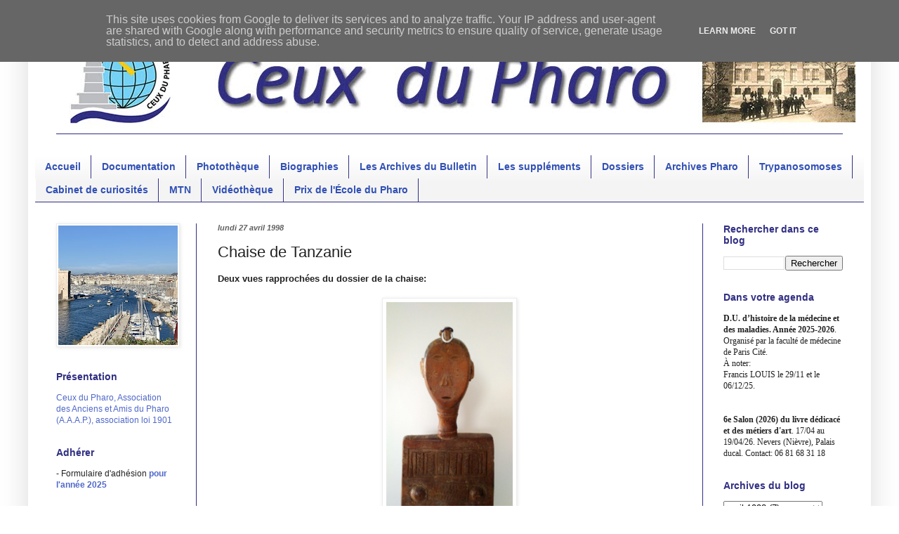

--- FILE ---
content_type: text/html; charset=UTF-8
request_url: http://www.ceuxdupharo.fr/1998/04/chaise-de-tanzanie.html
body_size: 14375
content:
<!DOCTYPE html>
<html class='v2' dir='ltr' lang='fr'>
<head>
<link href='https://www.blogger.com/static/v1/widgets/335934321-css_bundle_v2.css' rel='stylesheet' type='text/css'/>
<meta content='width=1100' name='viewport'/>
<meta content='text/html; charset=UTF-8' http-equiv='Content-Type'/>
<meta content='blogger' name='generator'/>
<link href='http://www.ceuxdupharo.fr/favicon.ico' rel='icon' type='image/x-icon'/>
<link href='http://www.ceuxdupharo.fr/1998/04/chaise-de-tanzanie.html' rel='canonical'/>
<link rel="alternate" type="application/atom+xml" title="Ceux du Pharo - Atom" href="http://www.ceuxdupharo.fr/feeds/posts/default" />
<link rel="alternate" type="application/rss+xml" title="Ceux du Pharo - RSS" href="http://www.ceuxdupharo.fr/feeds/posts/default?alt=rss" />
<link rel="service.post" type="application/atom+xml" title="Ceux du Pharo - Atom" href="https://www.blogger.com/feeds/920924000929815012/posts/default" />

<link rel="alternate" type="application/atom+xml" title="Ceux du Pharo - Atom" href="http://www.ceuxdupharo.fr/feeds/5364625820697878097/comments/default" />
<!--Can't find substitution for tag [blog.ieCssRetrofitLinks]-->
<link href='http://aaap13.fr/asso/cabinet/LUTINIERchaise2r' rel='image_src'/>
<meta content='http://www.ceuxdupharo.fr/1998/04/chaise-de-tanzanie.html' property='og:url'/>
<meta content='Chaise de Tanzanie' property='og:title'/>
<meta content=' Deux vues rapprochées du dossier de la chaise:               ' property='og:description'/>
<meta content='https://lh3.googleusercontent.com/blogger_img_proxy/AEn0k_soe8x-pcU1t34LLiF9m3WJimxocfCsKdg35Vq1VHXMwhX_TP3dBRpSgSnHdKVuzLHjlexlgTRnL2Wx8eWuIQRxFzWurLogSMMhFaEiebxKVdM=w1200-h630-p-k-no-nu' property='og:image'/>
<title>Ceux du Pharo: Chaise de Tanzanie</title>
<style type='text/css'>@font-face{font-family:'Montserrat';font-style:normal;font-weight:400;font-display:swap;src:url(//fonts.gstatic.com/s/montserrat/v31/JTUHjIg1_i6t8kCHKm4532VJOt5-QNFgpCtr6Hw0aXp-p7K4KLjztg.woff2)format('woff2');unicode-range:U+0460-052F,U+1C80-1C8A,U+20B4,U+2DE0-2DFF,U+A640-A69F,U+FE2E-FE2F;}@font-face{font-family:'Montserrat';font-style:normal;font-weight:400;font-display:swap;src:url(//fonts.gstatic.com/s/montserrat/v31/JTUHjIg1_i6t8kCHKm4532VJOt5-QNFgpCtr6Hw9aXp-p7K4KLjztg.woff2)format('woff2');unicode-range:U+0301,U+0400-045F,U+0490-0491,U+04B0-04B1,U+2116;}@font-face{font-family:'Montserrat';font-style:normal;font-weight:400;font-display:swap;src:url(//fonts.gstatic.com/s/montserrat/v31/JTUHjIg1_i6t8kCHKm4532VJOt5-QNFgpCtr6Hw2aXp-p7K4KLjztg.woff2)format('woff2');unicode-range:U+0102-0103,U+0110-0111,U+0128-0129,U+0168-0169,U+01A0-01A1,U+01AF-01B0,U+0300-0301,U+0303-0304,U+0308-0309,U+0323,U+0329,U+1EA0-1EF9,U+20AB;}@font-face{font-family:'Montserrat';font-style:normal;font-weight:400;font-display:swap;src:url(//fonts.gstatic.com/s/montserrat/v31/JTUHjIg1_i6t8kCHKm4532VJOt5-QNFgpCtr6Hw3aXp-p7K4KLjztg.woff2)format('woff2');unicode-range:U+0100-02BA,U+02BD-02C5,U+02C7-02CC,U+02CE-02D7,U+02DD-02FF,U+0304,U+0308,U+0329,U+1D00-1DBF,U+1E00-1E9F,U+1EF2-1EFF,U+2020,U+20A0-20AB,U+20AD-20C0,U+2113,U+2C60-2C7F,U+A720-A7FF;}@font-face{font-family:'Montserrat';font-style:normal;font-weight:400;font-display:swap;src:url(//fonts.gstatic.com/s/montserrat/v31/JTUHjIg1_i6t8kCHKm4532VJOt5-QNFgpCtr6Hw5aXp-p7K4KLg.woff2)format('woff2');unicode-range:U+0000-00FF,U+0131,U+0152-0153,U+02BB-02BC,U+02C6,U+02DA,U+02DC,U+0304,U+0308,U+0329,U+2000-206F,U+20AC,U+2122,U+2191,U+2193,U+2212,U+2215,U+FEFF,U+FFFD;}</style>
<style id='page-skin-1' type='text/css'><!--
/*
-----------------------------------------------
Blogger Template Style
Name:     Simple
Designer: Blogger
URL:      www.blogger.com
----------------------------------------------- */
/* Content
----------------------------------------------- */
body {
font: normal normal 12px Verdana, Geneva, sans-serif;
color: #222222;
background: #ffffff none repeat scroll top left;
padding: 0 40px 40px 40px;
}
html body .region-inner {
min-width: 0;
max-width: 100%;
width: auto;
}
h2 {
font-size: 22px;
}
a:link {
text-decoration:none;
color: #5069c9;
}
a:visited {
text-decoration:none;
color: #b49431;
}
a:hover {
text-decoration:underline;
color: #31b495;
}
.body-fauxcolumn-outer .fauxcolumn-inner {
background: transparent none repeat scroll top left;
_background-image: none;
}
.body-fauxcolumn-outer .cap-top {
position: absolute;
z-index: 1;
height: 400px;
width: 100%;
}
.body-fauxcolumn-outer .cap-top .cap-left {
width: 100%;
background: transparent none repeat-x scroll top left;
_background-image: none;
}
.content-outer {
-moz-box-shadow: 0 0 40px rgba(0, 0, 0, .15);
-webkit-box-shadow: 0 0 5px rgba(0, 0, 0, .15);
-goog-ms-box-shadow: 0 0 10px #333333;
box-shadow: 0 0 40px rgba(0, 0, 0, .15);
margin-bottom: 1px;
}
.content-inner {
padding: 10px 10px;
}
.content-inner {
background-color: #ffffff;
}
/* Header
----------------------------------------------- */
.header-outer {
background: rgba(0, 0, 0, 0) none repeat-x scroll 0 -400px;
_background-image: none;
}
.Header h1 {
font: normal normal 70px Montserrat;
color: #3150b4;
text-shadow: -1px -1px 1px rgba(0, 0, 0, .2);
}
.Header h1 a {
color: #3150b4;
}
.Header .description {
font-size: 140%;
color: #727272;
}
.header-inner .Header .titlewrapper {
padding: 22px 30px;
}
.header-inner .Header .descriptionwrapper {
padding: 0 30px;
}
/* Tabs
----------------------------------------------- */
.tabs-inner .section:first-child {
border-top: 1px solid #312f83;
}
.tabs-inner .section:first-child ul {
margin-top: -1px;
border-top: 1px solid #312f83;
border-left: 0 solid #312f83;
border-right: 0 solid #312f83;
}
.tabs-inner .widget ul {
background: #f4f4f4 url(https://resources.blogblog.com/blogblog/data/1kt/simple/gradients_light.png) repeat-x scroll 0 -800px;
_background-image: none;
border-bottom: 1px solid #312f83;
margin-top: 0;
margin-left: -30px;
margin-right: -30px;
}
.tabs-inner .widget li a {
display: inline-block;
padding: .6em 1em;
font: normal bold 14px Arial, Tahoma, Helvetica, FreeSans, sans-serif;
color: #3150b4;
border-left: 1px solid #ffffff;
border-right: 1px solid #312f83;
}
.tabs-inner .widget li:first-child a {
border-left: none;
}
.tabs-inner .widget li.selected a, .tabs-inner .widget li a:hover {
color: #b49431;
background-color: #ededed;
text-decoration: none;
}
/* Columns
----------------------------------------------- */
.main-outer {
border-top: 0 solid #312f83;
}
.fauxcolumn-left-outer .fauxcolumn-inner {
border-right: 1px solid #312f83;
}
.fauxcolumn-right-outer .fauxcolumn-inner {
border-left: 1px solid #312f83;
}
/* Headings
----------------------------------------------- */
div.widget > h2,
div.widget h2.title {
margin: 0 0 1em 0;
font: normal bold 14px Arial, Tahoma, Helvetica, FreeSans, sans-serif;
color: #312f83;
}
/* Widgets
----------------------------------------------- */
.widget .zippy {
color: #969696;
text-shadow: 2px 2px 1px rgba(0, 0, 0, .1);
}
.widget .popular-posts ul {
list-style: none;
}
/* Posts
----------------------------------------------- */
h2.date-header {
font: italic bold 11px Arial, Tahoma, Helvetica, FreeSans, sans-serif;
}
.date-header span {
background-color: rgba(0, 0, 0, 0);
color: #606060;
padding: inherit;
letter-spacing: inherit;
margin: inherit;
}
.main-inner {
padding-top: 30px;
padding-bottom: 30px;
}
.main-inner .column-center-inner {
padding: 0 15px;
}
.main-inner .column-center-inner .section {
margin: 0 15px;
}
.post {
margin: 0 0 25px 0;
}
h3.post-title, .comments h4 {
font: normal normal 22px Arial, Tahoma, Helvetica, FreeSans, sans-serif;
margin: .75em 0 0;
}
.post-body {
font-size: 110%;
line-height: 1.4;
position: relative;
}
.post-body img, .post-body .tr-caption-container, .Profile img, .Image img,
.BlogList .item-thumbnail img {
padding: 2px;
background: #ffffff;
border: 1px solid #ededed;
-moz-box-shadow: 1px 1px 5px rgba(0, 0, 0, .1);
-webkit-box-shadow: 1px 1px 5px rgba(0, 0, 0, .1);
box-shadow: 1px 1px 5px rgba(0, 0, 0, .1);
}
.post-body img, .post-body .tr-caption-container {
padding: 5px;
}
.post-body .tr-caption-container {
color: #000000;
}
.post-body .tr-caption-container img {
padding: 0;
background: transparent;
border: none;
-moz-box-shadow: 0 0 0 rgba(0, 0, 0, .1);
-webkit-box-shadow: 0 0 0 rgba(0, 0, 0, .1);
box-shadow: 0 0 0 rgba(0, 0, 0, .1);
}
.post-header {
margin: 0 0 1.5em;
line-height: 1.6;
font-size: 90%;
}
.post-footer {
margin: 20px -2px 0;
padding: 5px 10px;
color: #606060;
background-color: #f8f8f8;
border-bottom: 1px solid #ededed;
line-height: 1.6;
font-size: 90%;
}
#comments .comment-author {
padding-top: 1.5em;
border-top: 1px solid #312f83;
background-position: 0 1.5em;
}
#comments .comment-author:first-child {
padding-top: 0;
border-top: none;
}
.avatar-image-container {
margin: .2em 0 0;
}
#comments .avatar-image-container img {
border: 1px solid #ededed;
}
/* Comments
----------------------------------------------- */
.comments .comments-content .icon.blog-author {
background-repeat: no-repeat;
background-image: url([data-uri]);
}
.comments .comments-content .loadmore a {
border-top: 1px solid #969696;
border-bottom: 1px solid #969696;
}
.comments .comment-thread.inline-thread {
background-color: #f8f8f8;
}
.comments .continue {
border-top: 2px solid #969696;
}
/* Accents
---------------------------------------------- */
.section-columns td.columns-cell {
border-left: 1px solid #312f83;
}
.blog-pager {
background: transparent none no-repeat scroll top center;
}
.blog-pager-older-link, .home-link,
.blog-pager-newer-link {
background-color: #ffffff;
padding: 5px;
}
.footer-outer {
border-top: 0 dashed #bbbbbb;
}
/* Mobile
----------------------------------------------- */
body.mobile  {
background-size: auto;
}
.mobile .body-fauxcolumn-outer {
background: transparent none repeat scroll top left;
}
.mobile .body-fauxcolumn-outer .cap-top {
background-size: 100% auto;
}
.mobile .content-outer {
-webkit-box-shadow: 0 0 3px rgba(0, 0, 0, .15);
box-shadow: 0 0 3px rgba(0, 0, 0, .15);
}
.mobile .tabs-inner .widget ul {
margin-left: 0;
margin-right: 0;
}
.mobile .post {
margin: 0;
}
.mobile .main-inner .column-center-inner .section {
margin: 0;
}
.mobile .date-header span {
padding: 0.1em 10px;
margin: 0 -10px;
}
.mobile h3.post-title {
margin: 0;
}
.mobile .blog-pager {
background: transparent none no-repeat scroll top center;
}
.mobile .footer-outer {
border-top: none;
}
.mobile .main-inner, .mobile .footer-inner {
background-color: #ffffff;
}
.mobile-index-contents {
color: #222222;
}
.mobile-link-button {
background-color: #5069c9;
}
.mobile-link-button a:link, .mobile-link-button a:visited {
color: #ffffff;
}
.mobile .tabs-inner .section:first-child {
border-top: none;
}
.mobile .tabs-inner .PageList .widget-content {
background-color: #ededed;
color: #b49431;
border-top: 1px solid #312f83;
border-bottom: 1px solid #312f83;
}
.mobile .tabs-inner .PageList .widget-content .pagelist-arrow {
border-left: 1px solid #312f83;
}

--></style>
<style id='template-skin-1' type='text/css'><!--
body {
min-width: 1200px;
}
.content-outer, .content-fauxcolumn-outer, .region-inner {
min-width: 1200px;
max-width: 1200px;
_width: 1200px;
}
.main-inner .columns {
padding-left: 230px;
padding-right: 230px;
}
.main-inner .fauxcolumn-center-outer {
left: 230px;
right: 230px;
/* IE6 does not respect left and right together */
_width: expression(this.parentNode.offsetWidth -
parseInt("230px") -
parseInt("230px") + 'px');
}
.main-inner .fauxcolumn-left-outer {
width: 230px;
}
.main-inner .fauxcolumn-right-outer {
width: 230px;
}
.main-inner .column-left-outer {
width: 230px;
right: 100%;
margin-left: -230px;
}
.main-inner .column-right-outer {
width: 230px;
margin-right: -230px;
}
#layout {
min-width: 0;
}
#layout .content-outer {
min-width: 0;
width: 800px;
}
#layout .region-inner {
min-width: 0;
width: auto;
}
body#layout div.add_widget {
padding: 8px;
}
body#layout div.add_widget a {
margin-left: 32px;
}
--></style>
<link href='https://www.blogger.com/dyn-css/authorization.css?targetBlogID=920924000929815012&amp;zx=f3e55b13-9b5e-4aa1-8661-c9cb3f0ec3f8' media='none' onload='if(media!=&#39;all&#39;)media=&#39;all&#39;' rel='stylesheet'/><noscript><link href='https://www.blogger.com/dyn-css/authorization.css?targetBlogID=920924000929815012&amp;zx=f3e55b13-9b5e-4aa1-8661-c9cb3f0ec3f8' rel='stylesheet'/></noscript>
<meta name='google-adsense-platform-account' content='ca-host-pub-1556223355139109'/>
<meta name='google-adsense-platform-domain' content='blogspot.com'/>

<script type="text/javascript" language="javascript">
  // Supply ads personalization default for EEA readers
  // See https://www.blogger.com/go/adspersonalization
  adsbygoogle = window.adsbygoogle || [];
  if (typeof adsbygoogle.requestNonPersonalizedAds === 'undefined') {
    adsbygoogle.requestNonPersonalizedAds = 1;
  }
</script>


<link rel="stylesheet" href="https://fonts.googleapis.com/css2?display=swap&family=Calibri"></head>
<body class='loading variant-pale'>
<div class='navbar section' id='navbar' name='Navbar'><div class='widget Navbar' data-version='1' id='Navbar1'><script type="text/javascript">
    function setAttributeOnload(object, attribute, val) {
      if(window.addEventListener) {
        window.addEventListener('load',
          function(){ object[attribute] = val; }, false);
      } else {
        window.attachEvent('onload', function(){ object[attribute] = val; });
      }
    }
  </script>
<div id="navbar-iframe-container"></div>
<script type="text/javascript" src="https://apis.google.com/js/platform.js"></script>
<script type="text/javascript">
      gapi.load("gapi.iframes:gapi.iframes.style.bubble", function() {
        if (gapi.iframes && gapi.iframes.getContext) {
          gapi.iframes.getContext().openChild({
              url: 'https://www.blogger.com/navbar/920924000929815012?po\x3d5364625820697878097\x26origin\x3dhttp://www.ceuxdupharo.fr',
              where: document.getElementById("navbar-iframe-container"),
              id: "navbar-iframe"
          });
        }
      });
    </script><script type="text/javascript">
(function() {
var script = document.createElement('script');
script.type = 'text/javascript';
script.src = '//pagead2.googlesyndication.com/pagead/js/google_top_exp.js';
var head = document.getElementsByTagName('head')[0];
if (head) {
head.appendChild(script);
}})();
</script>
</div></div>
<div class='body-fauxcolumns'>
<div class='fauxcolumn-outer body-fauxcolumn-outer'>
<div class='cap-top'>
<div class='cap-left'></div>
<div class='cap-right'></div>
</div>
<div class='fauxborder-left'>
<div class='fauxborder-right'></div>
<div class='fauxcolumn-inner'>
</div>
</div>
<div class='cap-bottom'>
<div class='cap-left'></div>
<div class='cap-right'></div>
</div>
</div>
</div>
<div class='content'>
<div class='content-fauxcolumns'>
<div class='fauxcolumn-outer content-fauxcolumn-outer'>
<div class='cap-top'>
<div class='cap-left'></div>
<div class='cap-right'></div>
</div>
<div class='fauxborder-left'>
<div class='fauxborder-right'></div>
<div class='fauxcolumn-inner'>
</div>
</div>
<div class='cap-bottom'>
<div class='cap-left'></div>
<div class='cap-right'></div>
</div>
</div>
</div>
<div class='content-outer'>
<div class='content-cap-top cap-top'>
<div class='cap-left'></div>
<div class='cap-right'></div>
</div>
<div class='fauxborder-left content-fauxborder-left'>
<div class='fauxborder-right content-fauxborder-right'></div>
<div class='content-inner'>
<header>
<div class='header-outer'>
<div class='header-cap-top cap-top'>
<div class='cap-left'></div>
<div class='cap-right'></div>
</div>
<div class='fauxborder-left header-fauxborder-left'>
<div class='fauxborder-right header-fauxborder-right'></div>
<div class='region-inner header-inner'>
<div class='header section' id='header' name='En-tête'><div class='widget Header' data-version='1' id='Header1'>
<div id='header-inner'>
<a href='http://www.ceuxdupharo.fr/' style='display: block'>
<img alt='Ceux du Pharo' height='150px; ' id='Header1_headerimg' src='https://blogger.googleusercontent.com/img/b/R29vZ2xl/AVvXsEjZIh4tFXSBAVGNj73fAZME0SDjDP0J8r1sQldOXu6jw-7A5Mj-UrlUzv7d5t6CNGpBPnyLwVF-wSUZv_NKuDEMxRsUrXEnm5ssvNBsg6SXzlEe0VOUn-Qb1dgYLhe0-jpSZIL9Sp97HPU/s1600/barre4.jpg' style='display: block' width='1200px; '/>
</a>
</div>
</div></div>
</div>
</div>
<div class='header-cap-bottom cap-bottom'>
<div class='cap-left'></div>
<div class='cap-right'></div>
</div>
</div>
</header>
<div class='tabs-outer'>
<div class='tabs-cap-top cap-top'>
<div class='cap-left'></div>
<div class='cap-right'></div>
</div>
<div class='fauxborder-left tabs-fauxborder-left'>
<div class='fauxborder-right tabs-fauxborder-right'></div>
<div class='region-inner tabs-inner'>
<div class='tabs no-items section' id='crosscol' name='Toutes les colonnes'></div>
<div class='tabs section' id='crosscol-overflow' name='Cross-Column 2'><div class='widget PageList' data-version='1' id='PageList1'>
<h2>Pages</h2>
<div class='widget-content'>
<ul>
<li>
<a href='http://www.ceuxdupharo.fr/'>Accueil</a>
</li>
<li>
<a href='http://www.ceuxdupharo.fr/2000/10/fonds-documentaire.html'>Documentation</a>
</li>
<li>
<a href='http://www.ceuxdupharo.fr/1999/03/la-banque-de-photos-de-cdp.html'>Photothèque</a>
</li>
<li>
<a href='http://www.ceuxdupharo.fr/2000/05/devoirs-de-memoire-quatre-siecles.html'>Biographies</a>
</li>
<li>
<a href='http://www.ceuxdupharo.fr/p/les-archives-du-bulletin.html'>Les Archives du Bulletin</a>
</li>
<li>
<a href='http://aaap13.fr/asso/documentation/sup/SupVertical.pdf'>Les suppléments</a>
</li>
<li>
<a href='http://www.ceuxdupharo.fr/2000/06/les-dossiers.html'>Dossiers</a>
</li>
<li>
<a href='http://www.ceuxdupharo.fr/1980/10/archives-du-service-de-documentation-du.html'>Archives Pharo</a>
</li>
<li>
<a href='http://aaap13.fr/asso/trypano/trypanoP1.pdf'>Trypanosomoses</a>
</li>
<li>
<a href='http://www.ceuxdupharo.fr/2000/11/le-cabinet-de-curiosites-de-ceux-du.html'>Cabinet de curiosités</a>
</li>
<li>
<a href='http://www.ceuxdupharo.fr/2000/03/site-du-reseau-francophone-sur-les.html'>MTN</a>
</li>
<li>
<a href='http://www.ceuxdupharo.fr/2000/05/videos-ecole-du-pharo-institut-de.html'>Vidéothèque</a>
</li>
<li>
<a href='http://www.ceuxdupharo.fr/2000/03/le-prix-de-lecole-du-pharo.html'>Prix de l'École du Pharo</a>
</li>
</ul>
<div class='clear'></div>
</div>
</div></div>
</div>
</div>
<div class='tabs-cap-bottom cap-bottom'>
<div class='cap-left'></div>
<div class='cap-right'></div>
</div>
</div>
<div class='main-outer'>
<div class='main-cap-top cap-top'>
<div class='cap-left'></div>
<div class='cap-right'></div>
</div>
<div class='fauxborder-left main-fauxborder-left'>
<div class='fauxborder-right main-fauxborder-right'></div>
<div class='region-inner main-inner'>
<div class='columns fauxcolumns'>
<div class='fauxcolumn-outer fauxcolumn-center-outer'>
<div class='cap-top'>
<div class='cap-left'></div>
<div class='cap-right'></div>
</div>
<div class='fauxborder-left'>
<div class='fauxborder-right'></div>
<div class='fauxcolumn-inner'>
</div>
</div>
<div class='cap-bottom'>
<div class='cap-left'></div>
<div class='cap-right'></div>
</div>
</div>
<div class='fauxcolumn-outer fauxcolumn-left-outer'>
<div class='cap-top'>
<div class='cap-left'></div>
<div class='cap-right'></div>
</div>
<div class='fauxborder-left'>
<div class='fauxborder-right'></div>
<div class='fauxcolumn-inner'>
</div>
</div>
<div class='cap-bottom'>
<div class='cap-left'></div>
<div class='cap-right'></div>
</div>
</div>
<div class='fauxcolumn-outer fauxcolumn-right-outer'>
<div class='cap-top'>
<div class='cap-left'></div>
<div class='cap-right'></div>
</div>
<div class='fauxborder-left'>
<div class='fauxborder-right'></div>
<div class='fauxcolumn-inner'>
</div>
</div>
<div class='cap-bottom'>
<div class='cap-left'></div>
<div class='cap-right'></div>
</div>
</div>
<!-- corrects IE6 width calculation -->
<div class='columns-inner'>
<div class='column-center-outer'>
<div class='column-center-inner'>
<div class='main section' id='main' name='Principal'><div class='widget Blog' data-version='1' id='Blog1'>
<div class='blog-posts hfeed'>

          <div class="date-outer">
        
<h2 class='date-header'><span>lundi 27 avril 1998</span></h2>

          <div class="date-posts">
        
<div class='post-outer'>
<div class='post hentry uncustomized-post-template' itemprop='blogPost' itemscope='itemscope' itemtype='http://schema.org/BlogPosting'>
<meta content='http://aaap13.fr/asso/cabinet/LUTINIERchaise2r' itemprop='image_url'/>
<meta content='920924000929815012' itemprop='blogId'/>
<meta content='5364625820697878097' itemprop='postId'/>
<a name='5364625820697878097'></a>
<h3 class='post-title entry-title' itemprop='name'>
Chaise de Tanzanie
</h3>
<div class='post-header'>
<div class='post-header-line-1'></div>
</div>
<div class='post-body entry-content' id='post-body-5364625820697878097' itemprop='description articleBody'>
<h4>
Deux vues rapprochées du dossier de la chaise:</h4>
<div>
<br /></div>
<div class="separator" style="clear: both; text-align: center;">
<a href="http://aaap13.fr/asso/cabinet/LUTINIERchaise2r" imageanchor="1" style="margin-left: 1em; margin-right: 1em;"><img border="0" data-original-height="800" data-original-width="450" height="320" src="http://aaap13.fr/asso/cabinet/LUTINIERchaise2r" width="180" /></a></div>
<div class="separator" style="clear: both; text-align: center;">
</div>
<div class="separator" style="clear: both; text-align: center;">
<br /></div>
<div class="separator" style="clear: both; text-align: center;">
<a href="http://aaap13.fr/asso/cabinet/LUTINIERchaise3r" imageanchor="1" style="margin-left: 1em; margin-right: 1em;"><img border="0" data-original-height="800" data-original-width="450" height="320" src="http://aaap13.fr/asso/cabinet/LUTINIERchaise3r" width="180" /></a></div>
<div class="separator" style="clear: both; text-align: center;">
</div>
<br />
<br />
<div style='clear: both;'></div>
</div>
<div class='post-footer'>
<div class='post-footer-line post-footer-line-1'>
<span class='post-author vcard'>
Publié par
<span class='fn' itemprop='author' itemscope='itemscope' itemtype='http://schema.org/Person'>
<meta content='https://www.blogger.com/profile/02952032143268633879' itemprop='url'/>
<a class='g-profile' href='https://www.blogger.com/profile/02952032143268633879' rel='author' title='author profile'>
<span itemprop='name'>CdP13</span>
</a>
</span>
</span>
<span class='post-timestamp'>
à
<meta content='http://www.ceuxdupharo.fr/1998/04/chaise-de-tanzanie.html' itemprop='url'/>
<a class='timestamp-link' href='http://www.ceuxdupharo.fr/1998/04/chaise-de-tanzanie.html' rel='bookmark' title='permanent link'><abbr class='published' itemprop='datePublished' title='1998-04-27T21:49:00+02:00'>27 avril</abbr></a>
</span>
<span class='post-comment-link'>
</span>
<span class='post-icons'>
<span class='item-action'>
<a href='https://www.blogger.com/email-post/920924000929815012/5364625820697878097' title='Envoyer l&#39;article par e-mail'>
<img alt='' class='icon-action' height='13' src='https://resources.blogblog.com/img/icon18_email.gif' width='18'/>
</a>
</span>
<span class='item-control blog-admin pid-179174981'>
<a href='https://www.blogger.com/post-edit.g?blogID=920924000929815012&postID=5364625820697878097&from=pencil' title='Modifier l&#39;article'>
<img alt='' class='icon-action' height='18' src='https://resources.blogblog.com/img/icon18_edit_allbkg.gif' width='18'/>
</a>
</span>
</span>
<div class='post-share-buttons goog-inline-block'>
<a class='goog-inline-block share-button sb-email' href='https://www.blogger.com/share-post.g?blogID=920924000929815012&postID=5364625820697878097&target=email' target='_blank' title='Envoyer par e-mail'><span class='share-button-link-text'>Envoyer par e-mail</span></a><a class='goog-inline-block share-button sb-blog' href='https://www.blogger.com/share-post.g?blogID=920924000929815012&postID=5364625820697878097&target=blog' onclick='window.open(this.href, "_blank", "height=270,width=475"); return false;' target='_blank' title='BlogThis!'><span class='share-button-link-text'>BlogThis!</span></a><a class='goog-inline-block share-button sb-twitter' href='https://www.blogger.com/share-post.g?blogID=920924000929815012&postID=5364625820697878097&target=twitter' target='_blank' title='Partager sur X'><span class='share-button-link-text'>Partager sur X</span></a><a class='goog-inline-block share-button sb-facebook' href='https://www.blogger.com/share-post.g?blogID=920924000929815012&postID=5364625820697878097&target=facebook' onclick='window.open(this.href, "_blank", "height=430,width=640"); return false;' target='_blank' title='Partager sur Facebook'><span class='share-button-link-text'>Partager sur Facebook</span></a><a class='goog-inline-block share-button sb-pinterest' href='https://www.blogger.com/share-post.g?blogID=920924000929815012&postID=5364625820697878097&target=pinterest' target='_blank' title='Partager sur Pinterest'><span class='share-button-link-text'>Partager sur Pinterest</span></a>
</div>
</div>
<div class='post-footer-line post-footer-line-2'>
<span class='post-labels'>
</span>
</div>
<div class='post-footer-line post-footer-line-3'>
<span class='post-location'>
</span>
</div>
</div>
</div>
<div class='comments' id='comments'>
<a name='comments'></a>
<h4>Aucun commentaire:</h4>
<div id='Blog1_comments-block-wrapper'>
<dl class='avatar-comment-indent' id='comments-block'>
</dl>
</div>
<p class='comment-footer'>
<div class='comment-form'>
<a name='comment-form'></a>
<h4 id='comment-post-message'>Enregistrer un commentaire</h4>
<p>
</p>
<a href='https://www.blogger.com/comment/frame/920924000929815012?po=5364625820697878097&hl=fr&saa=85391&origin=http://www.ceuxdupharo.fr' id='comment-editor-src'></a>
<iframe allowtransparency='true' class='blogger-iframe-colorize blogger-comment-from-post' frameborder='0' height='410px' id='comment-editor' name='comment-editor' src='' width='100%'></iframe>
<script src='https://www.blogger.com/static/v1/jsbin/2830521187-comment_from_post_iframe.js' type='text/javascript'></script>
<script type='text/javascript'>
      BLOG_CMT_createIframe('https://www.blogger.com/rpc_relay.html');
    </script>
</div>
</p>
</div>
</div>

        </div></div>
      
</div>
<div class='blog-pager' id='blog-pager'>
<span id='blog-pager-newer-link'>
<a class='blog-pager-newer-link' href='http://www.ceuxdupharo.fr/1998/04/epee-de-parade-kapsiki.html' id='Blog1_blog-pager-newer-link' title='Article plus récent'>Article plus récent</a>
</span>
<span id='blog-pager-older-link'>
<a class='blog-pager-older-link' href='http://www.ceuxdupharo.fr/1998/04/la-divinite-pui-pui.html' id='Blog1_blog-pager-older-link' title='Article plus ancien'>Article plus ancien</a>
</span>
<a class='home-link' href='http://www.ceuxdupharo.fr/'>Accueil</a>
</div>
<div class='clear'></div>
<div class='post-feeds'>
<div class='feed-links'>
Inscription à :
<a class='feed-link' href='http://www.ceuxdupharo.fr/feeds/5364625820697878097/comments/default' target='_blank' type='application/atom+xml'>Publier les commentaires (Atom)</a>
</div>
</div>
</div></div>
</div>
</div>
<div class='column-left-outer'>
<div class='column-left-inner'>
<aside>
<div class='sidebar section' id='sidebar-left-1'><div class='widget Image' data-version='1' id='Image1'>
<div class='widget-content'>
<img alt='' height='170' id='Image1_img' src='https://blogger.googleusercontent.com/img/a/AVvXsEiXYxJ1gxzCw3s95RxKPeud5WExVcCAY0gJuMuL95s79qCZ_Y_rua5LwYy0u4wRhBzLUYjfJ36bj8ha02aGymbsrJUFV6lWwhrGTafxbyCh1WlcjWszuW9xCx1GtnJk8srvXHFZXC_uVrUIwrRTOJvtl41LmNDtPd-pzPzCt7PQKDIyRB0rlvctWvRy=s170' width='170'/>
<br/>
</div>
<div class='clear'></div>
</div><div class='widget Text' data-version='1' id='Text1'>
<h2 class='title'>Présentation</h2>
<div class='widget-content'>
<div><p class="MsoNormal"><a href="http://cdpharo.blogspot.com/2017/03/president-francis-j_14.html">Ceux du Pharo, Association des Anciens et Amis du Pharo (A.A.A.P.), association loi 1901</a></p></div>
</div>
<div class='clear'></div>
</div><div class='widget Text' data-version='1' id='Text11'>
<h2 class='title'>Adhérer</h2>
<div class='widget-content'>
- Formulaire d'adhésion <a href="http://aaap13.fr/asso/pdf/adherer2025sr.pdf"><b>pour l'année 2025</b></a>
</div>
<div class='clear'></div>
</div><div class='widget Text' data-version='1' id='Text7'>
<h2 class='title'>Renouveler sa cotisation</h2>
<div class='widget-content'>
- Renouvellement de cotisation <a href="http://aaap13.fr/asso/pdf/renouveler2025.pdf"><b>pour l'année 2025</b></a>
</div>
<div class='clear'></div>
</div><div class='widget Text' data-version='1' id='Text2'>
<h2 class='title'>Qui sommes-nous?</h2>
<div class='widget-content'>
<a href="http://cdpharo.blogspot.com/1999/03/le-14-juin-2013-une-ceremonie-scellait.html">Historique</a><div><a href="http://cdpharo.blogspot.com/1999/03/statuts.html">Structure et statuts</a></div><div><a href="http://cdpharo.blogspot.com/1999/03/composition-du-bureau.html">Composition du Bureau</a></div><div><a href="http://cdpharo.blogspot.com/2015/10/comptes-rendus.html">Comptes-rendus des assemblées générales</a></div><div><a href="http://www.ceuxdupharo.fr/2000/10/liste-des-membres-de-ceux-du-pharo.html">Liste des membres</a></div>
</div>
<div class='clear'></div>
</div><div class='widget ContactForm' data-version='1' id='ContactForm1'>
<h2 class='title'>Formulaire de contact</h2>
<div class='contact-form-widget'>
<div class='form'>
<form name='contact-form'>
<p></p>
Nom
<br/>
<input class='contact-form-name' id='ContactForm1_contact-form-name' name='name' size='30' type='text' value=''/>
<p></p>
E-mail
<span style='font-weight: bolder;'>*</span>
<br/>
<input class='contact-form-email' id='ContactForm1_contact-form-email' name='email' size='30' type='text' value=''/>
<p></p>
Message
<span style='font-weight: bolder;'>*</span>
<br/>
<textarea class='contact-form-email-message' cols='25' id='ContactForm1_contact-form-email-message' name='email-message' rows='5'></textarea>
<p></p>
<input class='contact-form-button contact-form-button-submit' id='ContactForm1_contact-form-submit' type='button' value='Envoyer'/>
<p></p>
<div style='text-align: center; max-width: 222px; width: 100%'>
<p class='contact-form-error-message' id='ContactForm1_contact-form-error-message'></p>
<p class='contact-form-success-message' id='ContactForm1_contact-form-success-message'></p>
</div>
</form>
</div>
</div>
<div class='clear'></div>
</div><div class='widget Text' data-version='1' id='Text3'>
<h2 class='title'>Nos réalisations</h2>
<div class='widget-content'>
<a href="http://www.ceuxdupharo.fr/2000/04/plaques-commemoratives-eugene-jamot.html" style="font-weight: normal;">Plaques commémoratives</a><div style="font-weight: normal;"><a href="http://cdpharo.blogspot.com/2017/04/les-congres.html">Congrès</a></div><div style="font-weight: normal;"><a href="http://www.ceuxdupharo.fr/2000/11/nos-membres-sengagent.html">Nos membres s'engagent</a></div><div style="font-weight: normal;"><a href="http://www.ceuxdupharo.fr/2017/11/livres-publies-par-les-membres-de-ceux.html">Nos membres publient</a></div><div><a href="http://www.ceuxdupharo.fr/2000/03/le-prix-de-lecole-du-pharo.html"><span =""  style="color:#cc33cc;"><b>Prix de l'École du Pharo</b></span></a></div>
</div>
<div class='clear'></div>
</div><div class='widget Text' data-version='1' id='Text5'>
<h2 class='title'>Formation et enseignement</h2>
<div class='widget-content'>
<a href="http://cdpharo.blogspot.com/2014/06/blog-post.html">Cours trypanosomiase</a><div><a href="http://www.ceuxdupharo.fr/2000/09/lutte-anti-vectorielle.html">Lutte anti vectorielle</a></div><div><a href="http://www.ceuxdupharo.fr/2000/07/histoire-de-la-medecine.html">Histoire de la médecine</a></div><div><a href="http://www.ceuxdupharo.fr/2000/09/maladies-epidemiques.html">Maladies épidémiques</a></div><div>voir aussi </div><div><a href="http://www.ceuxdupharo.fr/1980/10/archives-du-service-de-documentation-du.html">Archives IMTSSA (Pharo)</a></div>
</div>
<div class='clear'></div>
</div><div class='widget Text' data-version='1' id='Text6'>
<h2 class='title'>Médiathèque</h2>
<div class='widget-content'>
<a href="http://www.ceuxdupharo.fr/2000/11/le-cabinet-de-curiosites-de-ceux-du.html">Cabinet de curiosités</a><br /><a href="http://cdpharo.blogspot.com/1999/03/la-banque-de-photos-de-cdp.html">Photothèque</a><br /><a href="http://www.ceuxdupharo.fr/2000/05/videos-ecole-du-pharo-institut-de.html">Vidéothèque</a><br /><br /><a href="http://www.ceuxdupharo.fr/1980/10/archives-du-service-de-documentation-du.html">Archives IMTSSA (Pharo)</a><br /><a href="http://www.ceuxdupharo.fr/2000/06/bibliotheque.html" style="font-size: 100%;">Bibliothèque</a><br /><a href="http://www.ceuxdupharo.fr/2000/10/fonds-documentaire.html">Documentation</a><br /><a href="http://www.ceuxdupharo.fr/2000/05/devoirs-de-memoire-quatre-siecles.html">Biographies</a> <br /><br /><br /><a href="http://http//www.ceuxdupharo.fr/2000/05/devoirs-de-memoire-quatre-siecles.html"></a><br /><br /><u></u><span =""  style="color:#000120;"></span><br /><br /><br />
</div>
<div class='clear'></div>
</div></div>
</aside>
</div>
</div>
<div class='column-right-outer'>
<div class='column-right-inner'>
<aside>
<div class='sidebar section' id='sidebar-right-1'><div class='widget BlogSearch' data-version='1' id='BlogSearch2'>
<h2 class='title'>Rechercher dans ce blog</h2>
<div class='widget-content'>
<div id='BlogSearch2_form'>
<form action='http://www.ceuxdupharo.fr/search' class='gsc-search-box' target='_top'>
<table cellpadding='0' cellspacing='0' class='gsc-search-box'>
<tbody>
<tr>
<td class='gsc-input'>
<input autocomplete='off' class='gsc-input' name='q' size='10' title='search' type='text' value=''/>
</td>
<td class='gsc-search-button'>
<input class='gsc-search-button' title='search' type='submit' value='Rechercher'/>
</td>
</tr>
</tbody>
</table>
</form>
</div>
</div>
<div class='clear'></div>
</div><div class='widget Text' data-version='1' id='Text4'>
<h2 class='title'>Dans votre agenda</h2>
<div class='widget-content'>
<div style="text-align: left;"><b style="font-family: verdana;">D.U. d&#8217;histoire de la médecine et des maladies. Année 2025-2026</b><span style="font-family: verdana;">. Organisé par la faculté de médecine de Paris Cité.&nbsp;</span></div><div style="text-align: left;"><span style="font-family: verdana;"><span>À noter:&nbsp;</span></span></div><div style="text-align: left;"><span style="font-family: verdana;"><span>Francis LOUIS le 29/11 et le 06/12/25.&nbsp;&nbsp;</span></span></div><div style="text-align: left;"><br /></div><div style="text-align: left;"><span style="font-family: verdana;"><span><br /></span></span></div><div style="text-align: left;"><b><span style="font-family: verdana;"><span>6e Salon (</span></span><span style="font-family: verdana;">2026)&nbsp;</span></b><span style="font-family: verdana;"><b>du livre dédicacé et des métiers d'art</b>. 17/04 au 19/04/26. Nevers (Nièvre), Palais ducal. Contact: 06 81 68 31 18</span></div>
</div>
<div class='clear'></div>
</div><div class='widget BlogArchive' data-version='1' id='BlogArchive1'>
<h2>Archives du blog</h2>
<div class='widget-content'>
<div id='ArchiveList'>
<div id='BlogArchive1_ArchiveList'>
<select id='BlogArchive1_ArchiveMenu'>
<option value=''>Archives du blog</option>
<option value='http://www.ceuxdupharo.fr/2026/01/'>janvier 2026 (1)</option>
<option value='http://www.ceuxdupharo.fr/2025/12/'>décembre 2025 (3)</option>
<option value='http://www.ceuxdupharo.fr/2025/11/'>novembre 2025 (3)</option>
<option value='http://www.ceuxdupharo.fr/2025/09/'>septembre 2025 (3)</option>
<option value='http://www.ceuxdupharo.fr/2025/08/'>août 2025 (1)</option>
<option value='http://www.ceuxdupharo.fr/2025/07/'>juillet 2025 (1)</option>
<option value='http://www.ceuxdupharo.fr/2025/06/'>juin 2025 (3)</option>
<option value='http://www.ceuxdupharo.fr/2025/05/'>mai 2025 (2)</option>
<option value='http://www.ceuxdupharo.fr/2025/04/'>avril 2025 (2)</option>
<option value='http://www.ceuxdupharo.fr/2025/03/'>mars 2025 (3)</option>
<option value='http://www.ceuxdupharo.fr/2025/02/'>février 2025 (2)</option>
<option value='http://www.ceuxdupharo.fr/2025/01/'>janvier 2025 (1)</option>
<option value='http://www.ceuxdupharo.fr/2024/12/'>décembre 2024 (1)</option>
<option value='http://www.ceuxdupharo.fr/2024/11/'>novembre 2024 (1)</option>
<option value='http://www.ceuxdupharo.fr/2024/10/'>octobre 2024 (2)</option>
<option value='http://www.ceuxdupharo.fr/2024/09/'>septembre 2024 (4)</option>
<option value='http://www.ceuxdupharo.fr/2024/08/'>août 2024 (1)</option>
<option value='http://www.ceuxdupharo.fr/2024/06/'>juin 2024 (2)</option>
<option value='http://www.ceuxdupharo.fr/2024/05/'>mai 2024 (5)</option>
<option value='http://www.ceuxdupharo.fr/2024/04/'>avril 2024 (1)</option>
<option value='http://www.ceuxdupharo.fr/2024/03/'>mars 2024 (3)</option>
<option value='http://www.ceuxdupharo.fr/2024/02/'>février 2024 (1)</option>
<option value='http://www.ceuxdupharo.fr/2024/01/'>janvier 2024 (2)</option>
<option value='http://www.ceuxdupharo.fr/2023/12/'>décembre 2023 (4)</option>
<option value='http://www.ceuxdupharo.fr/2023/11/'>novembre 2023 (2)</option>
<option value='http://www.ceuxdupharo.fr/2023/10/'>octobre 2023 (6)</option>
<option value='http://www.ceuxdupharo.fr/2023/09/'>septembre 2023 (4)</option>
<option value='http://www.ceuxdupharo.fr/2023/08/'>août 2023 (5)</option>
<option value='http://www.ceuxdupharo.fr/2023/07/'>juillet 2023 (4)</option>
<option value='http://www.ceuxdupharo.fr/2023/06/'>juin 2023 (12)</option>
<option value='http://www.ceuxdupharo.fr/2023/05/'>mai 2023 (9)</option>
<option value='http://www.ceuxdupharo.fr/2023/04/'>avril 2023 (11)</option>
<option value='http://www.ceuxdupharo.fr/2023/03/'>mars 2023 (9)</option>
<option value='http://www.ceuxdupharo.fr/2023/02/'>février 2023 (11)</option>
<option value='http://www.ceuxdupharo.fr/2023/01/'>janvier 2023 (13)</option>
<option value='http://www.ceuxdupharo.fr/2022/12/'>décembre 2022 (14)</option>
<option value='http://www.ceuxdupharo.fr/2022/11/'>novembre 2022 (9)</option>
<option value='http://www.ceuxdupharo.fr/2022/10/'>octobre 2022 (16)</option>
<option value='http://www.ceuxdupharo.fr/2022/09/'>septembre 2022 (18)</option>
<option value='http://www.ceuxdupharo.fr/2022/08/'>août 2022 (11)</option>
<option value='http://www.ceuxdupharo.fr/2022/07/'>juillet 2022 (10)</option>
<option value='http://www.ceuxdupharo.fr/2022/06/'>juin 2022 (14)</option>
<option value='http://www.ceuxdupharo.fr/2022/05/'>mai 2022 (12)</option>
<option value='http://www.ceuxdupharo.fr/2022/04/'>avril 2022 (15)</option>
<option value='http://www.ceuxdupharo.fr/2022/03/'>mars 2022 (11)</option>
<option value='http://www.ceuxdupharo.fr/2022/02/'>février 2022 (6)</option>
<option value='http://www.ceuxdupharo.fr/2022/01/'>janvier 2022 (8)</option>
<option value='http://www.ceuxdupharo.fr/2021/12/'>décembre 2021 (11)</option>
<option value='http://www.ceuxdupharo.fr/2021/11/'>novembre 2021 (4)</option>
<option value='http://www.ceuxdupharo.fr/2021/10/'>octobre 2021 (8)</option>
<option value='http://www.ceuxdupharo.fr/2021/09/'>septembre 2021 (10)</option>
<option value='http://www.ceuxdupharo.fr/2021/08/'>août 2021 (8)</option>
<option value='http://www.ceuxdupharo.fr/2021/07/'>juillet 2021 (5)</option>
<option value='http://www.ceuxdupharo.fr/2021/06/'>juin 2021 (7)</option>
<option value='http://www.ceuxdupharo.fr/2021/05/'>mai 2021 (11)</option>
<option value='http://www.ceuxdupharo.fr/2021/04/'>avril 2021 (13)</option>
<option value='http://www.ceuxdupharo.fr/2021/03/'>mars 2021 (10)</option>
<option value='http://www.ceuxdupharo.fr/2021/02/'>février 2021 (7)</option>
<option value='http://www.ceuxdupharo.fr/2021/01/'>janvier 2021 (17)</option>
<option value='http://www.ceuxdupharo.fr/2020/12/'>décembre 2020 (18)</option>
<option value='http://www.ceuxdupharo.fr/2020/11/'>novembre 2020 (13)</option>
<option value='http://www.ceuxdupharo.fr/2020/10/'>octobre 2020 (10)</option>
<option value='http://www.ceuxdupharo.fr/2020/09/'>septembre 2020 (13)</option>
<option value='http://www.ceuxdupharo.fr/2020/08/'>août 2020 (8)</option>
<option value='http://www.ceuxdupharo.fr/2020/07/'>juillet 2020 (14)</option>
<option value='http://www.ceuxdupharo.fr/2020/06/'>juin 2020 (18)</option>
<option value='http://www.ceuxdupharo.fr/2020/05/'>mai 2020 (14)</option>
<option value='http://www.ceuxdupharo.fr/2020/04/'>avril 2020 (19)</option>
<option value='http://www.ceuxdupharo.fr/2020/03/'>mars 2020 (9)</option>
<option value='http://www.ceuxdupharo.fr/2020/02/'>février 2020 (9)</option>
<option value='http://www.ceuxdupharo.fr/2020/01/'>janvier 2020 (11)</option>
<option value='http://www.ceuxdupharo.fr/2019/12/'>décembre 2019 (15)</option>
<option value='http://www.ceuxdupharo.fr/2019/11/'>novembre 2019 (15)</option>
<option value='http://www.ceuxdupharo.fr/2019/10/'>octobre 2019 (15)</option>
<option value='http://www.ceuxdupharo.fr/2019/09/'>septembre 2019 (11)</option>
<option value='http://www.ceuxdupharo.fr/2019/08/'>août 2019 (10)</option>
<option value='http://www.ceuxdupharo.fr/2019/07/'>juillet 2019 (12)</option>
<option value='http://www.ceuxdupharo.fr/2019/06/'>juin 2019 (6)</option>
<option value='http://www.ceuxdupharo.fr/2019/05/'>mai 2019 (8)</option>
<option value='http://www.ceuxdupharo.fr/2019/04/'>avril 2019 (4)</option>
<option value='http://www.ceuxdupharo.fr/2019/03/'>mars 2019 (10)</option>
<option value='http://www.ceuxdupharo.fr/2019/02/'>février 2019 (8)</option>
<option value='http://www.ceuxdupharo.fr/2019/01/'>janvier 2019 (9)</option>
<option value='http://www.ceuxdupharo.fr/2018/12/'>décembre 2018 (11)</option>
<option value='http://www.ceuxdupharo.fr/2018/11/'>novembre 2018 (12)</option>
<option value='http://www.ceuxdupharo.fr/2018/10/'>octobre 2018 (14)</option>
<option value='http://www.ceuxdupharo.fr/2018/09/'>septembre 2018 (13)</option>
<option value='http://www.ceuxdupharo.fr/2018/08/'>août 2018 (6)</option>
<option value='http://www.ceuxdupharo.fr/2018/07/'>juillet 2018 (1)</option>
<option value='http://www.ceuxdupharo.fr/2018/06/'>juin 2018 (13)</option>
<option value='http://www.ceuxdupharo.fr/2018/05/'>mai 2018 (9)</option>
<option value='http://www.ceuxdupharo.fr/2018/04/'>avril 2018 (12)</option>
<option value='http://www.ceuxdupharo.fr/2018/03/'>mars 2018 (15)</option>
<option value='http://www.ceuxdupharo.fr/2018/02/'>février 2018 (7)</option>
<option value='http://www.ceuxdupharo.fr/2018/01/'>janvier 2018 (6)</option>
<option value='http://www.ceuxdupharo.fr/2017/12/'>décembre 2017 (4)</option>
<option value='http://www.ceuxdupharo.fr/2017/11/'>novembre 2017 (6)</option>
<option value='http://www.ceuxdupharo.fr/2017/10/'>octobre 2017 (7)</option>
<option value='http://www.ceuxdupharo.fr/2017/09/'>septembre 2017 (11)</option>
<option value='http://www.ceuxdupharo.fr/2017/08/'>août 2017 (1)</option>
<option value='http://www.ceuxdupharo.fr/2017/07/'>juillet 2017 (3)</option>
<option value='http://www.ceuxdupharo.fr/2017/06/'>juin 2017 (2)</option>
<option value='http://www.ceuxdupharo.fr/2017/05/'>mai 2017 (4)</option>
<option value='http://www.ceuxdupharo.fr/2017/04/'>avril 2017 (4)</option>
<option value='http://www.ceuxdupharo.fr/2017/03/'>mars 2017 (2)</option>
<option value='http://www.ceuxdupharo.fr/2016/06/'>juin 2016 (1)</option>
<option value='http://www.ceuxdupharo.fr/2015/10/'>octobre 2015 (1)</option>
<option value='http://www.ceuxdupharo.fr/2002/08/'>août 2002 (1)</option>
<option value='http://www.ceuxdupharo.fr/2002/05/'>mai 2002 (2)</option>
<option value='http://www.ceuxdupharo.fr/2002/03/'>mars 2002 (3)</option>
<option value='http://www.ceuxdupharo.fr/2002/02/'>février 2002 (1)</option>
<option value='http://www.ceuxdupharo.fr/2002/01/'>janvier 2002 (1)</option>
<option value='http://www.ceuxdupharo.fr/2001/12/'>décembre 2001 (2)</option>
<option value='http://www.ceuxdupharo.fr/2001/10/'>octobre 2001 (2)</option>
<option value='http://www.ceuxdupharo.fr/2001/09/'>septembre 2001 (6)</option>
<option value='http://www.ceuxdupharo.fr/2001/08/'>août 2001 (2)</option>
<option value='http://www.ceuxdupharo.fr/2001/07/'>juillet 2001 (2)</option>
<option value='http://www.ceuxdupharo.fr/2001/06/'>juin 2001 (3)</option>
<option value='http://www.ceuxdupharo.fr/2001/05/'>mai 2001 (5)</option>
<option value='http://www.ceuxdupharo.fr/2001/04/'>avril 2001 (2)</option>
<option value='http://www.ceuxdupharo.fr/2001/03/'>mars 2001 (4)</option>
<option value='http://www.ceuxdupharo.fr/2001/02/'>février 2001 (1)</option>
<option value='http://www.ceuxdupharo.fr/2001/01/'>janvier 2001 (2)</option>
<option value='http://www.ceuxdupharo.fr/2000/12/'>décembre 2000 (5)</option>
<option value='http://www.ceuxdupharo.fr/2000/11/'>novembre 2000 (8)</option>
<option value='http://www.ceuxdupharo.fr/2000/10/'>octobre 2000 (33)</option>
<option value='http://www.ceuxdupharo.fr/2000/09/'>septembre 2000 (5)</option>
<option value='http://www.ceuxdupharo.fr/2000/08/'>août 2000 (1)</option>
<option value='http://www.ceuxdupharo.fr/2000/07/'>juillet 2000 (7)</option>
<option value='http://www.ceuxdupharo.fr/2000/06/'>juin 2000 (3)</option>
<option value='http://www.ceuxdupharo.fr/2000/05/'>mai 2000 (3)</option>
<option value='http://www.ceuxdupharo.fr/2000/04/'>avril 2000 (11)</option>
<option value='http://www.ceuxdupharo.fr/2000/03/'>mars 2000 (3)</option>
<option value='http://www.ceuxdupharo.fr/2000/02/'>février 2000 (5)</option>
<option value='http://www.ceuxdupharo.fr/2000/01/'>janvier 2000 (9)</option>
<option value='http://www.ceuxdupharo.fr/1999/12/'>décembre 1999 (3)</option>
<option value='http://www.ceuxdupharo.fr/1999/11/'>novembre 1999 (5)</option>
<option value='http://www.ceuxdupharo.fr/1999/10/'>octobre 1999 (2)</option>
<option value='http://www.ceuxdupharo.fr/1999/09/'>septembre 1999 (2)</option>
<option value='http://www.ceuxdupharo.fr/1999/07/'>juillet 1999 (4)</option>
<option value='http://www.ceuxdupharo.fr/1999/06/'>juin 1999 (1)</option>
<option value='http://www.ceuxdupharo.fr/1999/05/'>mai 1999 (10)</option>
<option value='http://www.ceuxdupharo.fr/1999/04/'>avril 1999 (5)</option>
<option value='http://www.ceuxdupharo.fr/1999/03/'>mars 1999 (13)</option>
<option value='http://www.ceuxdupharo.fr/1999/02/'>février 1999 (5)</option>
<option value='http://www.ceuxdupharo.fr/1999/01/'>janvier 1999 (3)</option>
<option value='http://www.ceuxdupharo.fr/1998/12/'>décembre 1998 (1)</option>
<option value='http://www.ceuxdupharo.fr/1998/10/'>octobre 1998 (8)</option>
<option value='http://www.ceuxdupharo.fr/1998/09/'>septembre 1998 (2)</option>
<option value='http://www.ceuxdupharo.fr/1998/08/'>août 1998 (1)</option>
<option value='http://www.ceuxdupharo.fr/1998/07/'>juillet 1998 (1)</option>
<option value='http://www.ceuxdupharo.fr/1998/06/'>juin 1998 (11)</option>
<option value='http://www.ceuxdupharo.fr/1998/05/'>mai 1998 (15)</option>
<option value='http://www.ceuxdupharo.fr/1998/04/'>avril 1998 (7)</option>
<option value='http://www.ceuxdupharo.fr/1998/03/'>mars 1998 (7)</option>
<option value='http://www.ceuxdupharo.fr/1990/07/'>juillet 1990 (1)</option>
<option value='http://www.ceuxdupharo.fr/1990/05/'>mai 1990 (1)</option>
<option value='http://www.ceuxdupharo.fr/1990/04/'>avril 1990 (3)</option>
<option value='http://www.ceuxdupharo.fr/1990/03/'>mars 1990 (1)</option>
<option value='http://www.ceuxdupharo.fr/1990/01/'>janvier 1990 (3)</option>
<option value='http://www.ceuxdupharo.fr/1980/12/'>décembre 1980 (4)</option>
<option value='http://www.ceuxdupharo.fr/1980/11/'>novembre 1980 (6)</option>
<option value='http://www.ceuxdupharo.fr/1980/10/'>octobre 1980 (6)</option>
<option value='http://www.ceuxdupharo.fr/1980/05/'>mai 1980 (1)</option>
<option value='http://www.ceuxdupharo.fr/1980/03/'>mars 1980 (2)</option>
<option value='http://www.ceuxdupharo.fr/1980/02/'>février 1980 (3)</option>
<option value='http://www.ceuxdupharo.fr/1980/01/'>janvier 1980 (1)</option>
<option value='http://www.ceuxdupharo.fr/1970/09/'>septembre 1970 (2)</option>
<option value='http://www.ceuxdupharo.fr/1970/06/'>juin 1970 (1)</option>
</select>
</div>
</div>
<div class='clear'></div>
</div>
</div><div class='widget LinkList' data-version='1' id='LinkList1'>
<h2>Liens</h2>
<div class='widget-content'>
<ul>
<li><a href='http://www.facebook.com/groups/1521248494799775/'>La page Facebook de Ceux du Pharo</a></li>
<li><a href='https://www.asnom.org/'>ASNOM (Association Amicale Santé Navale et d'Outre-Mer)</a></li>
<li><a href='http://www.pathexo.fr/'>SMTSI (ex-SPE;Société Francophone de Médecine Tropicale et Santé Internationale )</a></li>
<li><a href='http://www.gispe.org/'>GISPE (Groupe d'intervention en santé publique et épidémiologie)</a></li>
<li><a href='https://www.rfmtn.fr/'>RFMTN (Réseau Francophone sur les Maladies Tropicales Négligées)</a></li>
<li><a href='http://www.archivesnationales.culture.gouv.fr/anom/fr/'>ANOM (Archives nationales d'outre-mer)</a></li>
<li><a href='http://patrimoinemedical.univmed.fr/'>AAPMM (Association des Amis du Patrimoine Médical de Marseille)</a></li>
<li><a href='http://www.pierreloti.eu'>AIAPL (Association  Internationale  des Amis de Pierre Loti)</a></li>
<li><a href='http://www.cdha.fr/'>CDHA (Centre de documentation historique sur l'Algérie)</a></li>
</ul>
<div class='clear'></div>
</div>
</div></div>
</aside>
</div>
</div>
</div>
<div style='clear: both'></div>
<!-- columns -->
</div>
<!-- main -->
</div>
</div>
<div class='main-cap-bottom cap-bottom'>
<div class='cap-left'></div>
<div class='cap-right'></div>
</div>
</div>
<footer>
<div class='footer-outer'>
<div class='footer-cap-top cap-top'>
<div class='cap-left'></div>
<div class='cap-right'></div>
</div>
<div class='fauxborder-left footer-fauxborder-left'>
<div class='fauxborder-right footer-fauxborder-right'></div>
<div class='region-inner footer-inner'>
<div class='foot no-items section' id='footer-1'></div>
<table border='0' cellpadding='0' cellspacing='0' class='section-columns columns-2'>
<tbody>
<tr>
<td class='first columns-cell'>
<div class='foot no-items section' id='footer-2-1'></div>
</td>
<td class='columns-cell'>
<div class='foot no-items section' id='footer-2-2'></div>
</td>
</tr>
</tbody>
</table>
<!-- outside of the include in order to lock Attribution widget -->
<div class='foot section' id='footer-3' name='Pied de page'><div class='widget Attribution' data-version='1' id='Attribution1'>
<div class='widget-content' style='text-align: center;'>
Thème Simple. Fourni par <a href='https://www.blogger.com' target='_blank'>Blogger</a>.
</div>
<div class='clear'></div>
</div></div>
</div>
</div>
<div class='footer-cap-bottom cap-bottom'>
<div class='cap-left'></div>
<div class='cap-right'></div>
</div>
</div>
</footer>
<!-- content -->
</div>
</div>
<div class='content-cap-bottom cap-bottom'>
<div class='cap-left'></div>
<div class='cap-right'></div>
</div>
</div>
</div>
<script type='text/javascript'>
    window.setTimeout(function() {
        document.body.className = document.body.className.replace('loading', '');
      }, 10);
  </script>
<!--It is your responsibility to notify your visitors about cookies used and data collected on your blog. Blogger makes a standard notification available for you to use on your blog, and you can customize it or replace with your own notice. See http://www.blogger.com/go/cookiechoices for more details.-->
<script defer='' src='/js/cookienotice.js'></script>
<script>
    document.addEventListener('DOMContentLoaded', function(event) {
      window.cookieChoices && cookieChoices.showCookieConsentBar && cookieChoices.showCookieConsentBar(
          (window.cookieOptions && cookieOptions.msg) || 'This site uses cookies from Google to deliver its services and to analyze traffic. Your IP address and user-agent are shared with Google along with performance and security metrics to ensure quality of service, generate usage statistics, and to detect and address abuse.',
          (window.cookieOptions && cookieOptions.close) || 'Got it',
          (window.cookieOptions && cookieOptions.learn) || 'Learn More',
          (window.cookieOptions && cookieOptions.link) || 'https://www.blogger.com/go/blogspot-cookies');
    });
  </script>

<script type="text/javascript" src="https://www.blogger.com/static/v1/widgets/2028843038-widgets.js"></script>
<script type='text/javascript'>
window['__wavt'] = 'AOuZoY41S4XXBT1G6Kjg-FHdj2pzs_yIZw:1769021816565';_WidgetManager._Init('//www.blogger.com/rearrange?blogID\x3d920924000929815012','//www.ceuxdupharo.fr/1998/04/chaise-de-tanzanie.html','920924000929815012');
_WidgetManager._SetDataContext([{'name': 'blog', 'data': {'blogId': '920924000929815012', 'title': 'Ceux du Pharo', 'url': 'http://www.ceuxdupharo.fr/1998/04/chaise-de-tanzanie.html', 'canonicalUrl': 'http://www.ceuxdupharo.fr/1998/04/chaise-de-tanzanie.html', 'homepageUrl': 'http://www.ceuxdupharo.fr/', 'searchUrl': 'http://www.ceuxdupharo.fr/search', 'canonicalHomepageUrl': 'http://www.ceuxdupharo.fr/', 'blogspotFaviconUrl': 'http://www.ceuxdupharo.fr/favicon.ico', 'bloggerUrl': 'https://www.blogger.com', 'hasCustomDomain': true, 'httpsEnabled': false, 'enabledCommentProfileImages': true, 'gPlusViewType': 'FILTERED_POSTMOD', 'adultContent': false, 'analyticsAccountNumber': '', 'encoding': 'UTF-8', 'locale': 'fr', 'localeUnderscoreDelimited': 'fr', 'languageDirection': 'ltr', 'isPrivate': false, 'isMobile': false, 'isMobileRequest': false, 'mobileClass': '', 'isPrivateBlog': false, 'isDynamicViewsAvailable': true, 'feedLinks': '\x3clink rel\x3d\x22alternate\x22 type\x3d\x22application/atom+xml\x22 title\x3d\x22Ceux du Pharo - Atom\x22 href\x3d\x22http://www.ceuxdupharo.fr/feeds/posts/default\x22 /\x3e\n\x3clink rel\x3d\x22alternate\x22 type\x3d\x22application/rss+xml\x22 title\x3d\x22Ceux du Pharo - RSS\x22 href\x3d\x22http://www.ceuxdupharo.fr/feeds/posts/default?alt\x3drss\x22 /\x3e\n\x3clink rel\x3d\x22service.post\x22 type\x3d\x22application/atom+xml\x22 title\x3d\x22Ceux du Pharo - Atom\x22 href\x3d\x22https://www.blogger.com/feeds/920924000929815012/posts/default\x22 /\x3e\n\n\x3clink rel\x3d\x22alternate\x22 type\x3d\x22application/atom+xml\x22 title\x3d\x22Ceux du Pharo - Atom\x22 href\x3d\x22http://www.ceuxdupharo.fr/feeds/5364625820697878097/comments/default\x22 /\x3e\n', 'meTag': '', 'adsenseHostId': 'ca-host-pub-1556223355139109', 'adsenseHasAds': false, 'adsenseAutoAds': false, 'boqCommentIframeForm': true, 'loginRedirectParam': '', 'view': '', 'dynamicViewsCommentsSrc': '//www.blogblog.com/dynamicviews/4224c15c4e7c9321/js/comments.js', 'dynamicViewsScriptSrc': '//www.blogblog.com/dynamicviews/6e0d22adcfa5abea', 'plusOneApiSrc': 'https://apis.google.com/js/platform.js', 'disableGComments': true, 'interstitialAccepted': false, 'sharing': {'platforms': [{'name': 'Obtenir le lien', 'key': 'link', 'shareMessage': 'Obtenir le lien', 'target': ''}, {'name': 'Facebook', 'key': 'facebook', 'shareMessage': 'Partager sur Facebook', 'target': 'facebook'}, {'name': 'BlogThis!', 'key': 'blogThis', 'shareMessage': 'BlogThis!', 'target': 'blog'}, {'name': 'X', 'key': 'twitter', 'shareMessage': 'Partager sur X', 'target': 'twitter'}, {'name': 'Pinterest', 'key': 'pinterest', 'shareMessage': 'Partager sur Pinterest', 'target': 'pinterest'}, {'name': 'E-mail', 'key': 'email', 'shareMessage': 'E-mail', 'target': 'email'}], 'disableGooglePlus': true, 'googlePlusShareButtonWidth': 0, 'googlePlusBootstrap': '\x3cscript type\x3d\x22text/javascript\x22\x3ewindow.___gcfg \x3d {\x27lang\x27: \x27fr\x27};\x3c/script\x3e'}, 'hasCustomJumpLinkMessage': true, 'jumpLinkMessage': 'LIRE LA SUITE\x26gt;\x26gt;\x26gt;\x26gt;\x26gt;\x26gt;\x26gt;\x26gt;\x26gt;', 'pageType': 'item', 'postId': '5364625820697878097', 'postImageUrl': 'http://aaap13.fr/asso/cabinet/LUTINIERchaise2r', 'pageName': 'Chaise de Tanzanie', 'pageTitle': 'Ceux du Pharo: Chaise de Tanzanie'}}, {'name': 'features', 'data': {}}, {'name': 'messages', 'data': {'edit': 'Modifier', 'linkCopiedToClipboard': 'Lien copi\xe9 dans le presse-papiers\xa0!', 'ok': 'OK', 'postLink': 'Publier le lien'}}, {'name': 'template', 'data': {'name': 'Simple', 'localizedName': 'Simple', 'isResponsive': false, 'isAlternateRendering': false, 'isCustom': false, 'variant': 'pale', 'variantId': 'pale'}}, {'name': 'view', 'data': {'classic': {'name': 'classic', 'url': '?view\x3dclassic'}, 'flipcard': {'name': 'flipcard', 'url': '?view\x3dflipcard'}, 'magazine': {'name': 'magazine', 'url': '?view\x3dmagazine'}, 'mosaic': {'name': 'mosaic', 'url': '?view\x3dmosaic'}, 'sidebar': {'name': 'sidebar', 'url': '?view\x3dsidebar'}, 'snapshot': {'name': 'snapshot', 'url': '?view\x3dsnapshot'}, 'timeslide': {'name': 'timeslide', 'url': '?view\x3dtimeslide'}, 'isMobile': false, 'title': 'Chaise de Tanzanie', 'description': ' Deux vues rapproch\xe9es du dossier de la chaise:               ', 'featuredImage': 'https://lh3.googleusercontent.com/blogger_img_proxy/AEn0k_soe8x-pcU1t34LLiF9m3WJimxocfCsKdg35Vq1VHXMwhX_TP3dBRpSgSnHdKVuzLHjlexlgTRnL2Wx8eWuIQRxFzWurLogSMMhFaEiebxKVdM', 'url': 'http://www.ceuxdupharo.fr/1998/04/chaise-de-tanzanie.html', 'type': 'item', 'isSingleItem': true, 'isMultipleItems': false, 'isError': false, 'isPage': false, 'isPost': true, 'isHomepage': false, 'isArchive': false, 'isLabelSearch': false, 'postId': 5364625820697878097}}]);
_WidgetManager._RegisterWidget('_NavbarView', new _WidgetInfo('Navbar1', 'navbar', document.getElementById('Navbar1'), {}, 'displayModeFull'));
_WidgetManager._RegisterWidget('_HeaderView', new _WidgetInfo('Header1', 'header', document.getElementById('Header1'), {}, 'displayModeFull'));
_WidgetManager._RegisterWidget('_PageListView', new _WidgetInfo('PageList1', 'crosscol-overflow', document.getElementById('PageList1'), {'title': 'Pages', 'links': [{'isCurrentPage': false, 'href': 'http://www.ceuxdupharo.fr/', 'id': '0', 'title': 'Accueil'}, {'isCurrentPage': false, 'href': 'http://www.ceuxdupharo.fr/2000/10/fonds-documentaire.html', 'title': 'Documentation'}, {'isCurrentPage': false, 'href': 'http://www.ceuxdupharo.fr/1999/03/la-banque-de-photos-de-cdp.html', 'title': 'Phototh\xe8que'}, {'isCurrentPage': false, 'href': 'http://www.ceuxdupharo.fr/2000/05/devoirs-de-memoire-quatre-siecles.html', 'title': 'Biographies'}, {'isCurrentPage': false, 'href': 'http://www.ceuxdupharo.fr/p/les-archives-du-bulletin.html', 'id': '8247683467945121082', 'title': 'Les Archives du Bulletin'}, {'isCurrentPage': false, 'href': 'http://aaap13.fr/asso/documentation/sup/SupVertical.pdf', 'title': 'Les suppl\xe9ments'}, {'isCurrentPage': false, 'href': 'http://www.ceuxdupharo.fr/2000/06/les-dossiers.html', 'title': 'Dossiers'}, {'isCurrentPage': false, 'href': 'http://www.ceuxdupharo.fr/1980/10/archives-du-service-de-documentation-du.html', 'title': 'Archives Pharo'}, {'isCurrentPage': false, 'href': 'http://aaap13.fr/asso/trypano/trypanoP1.pdf', 'title': 'Trypanosomoses'}, {'isCurrentPage': false, 'href': 'http://www.ceuxdupharo.fr/2000/11/le-cabinet-de-curiosites-de-ceux-du.html', 'title': 'Cabinet de curiosit\xe9s'}, {'isCurrentPage': false, 'href': 'http://www.ceuxdupharo.fr/2000/03/site-du-reseau-francophone-sur-les.html', 'title': 'MTN'}, {'isCurrentPage': false, 'href': 'http://www.ceuxdupharo.fr/2000/05/videos-ecole-du-pharo-institut-de.html', 'title': 'Vid\xe9oth\xe8que'}, {'isCurrentPage': false, 'href': 'http://www.ceuxdupharo.fr/2000/03/le-prix-de-lecole-du-pharo.html', 'title': 'Prix de l\x27\xc9cole du Pharo'}], 'mobile': false, 'showPlaceholder': true, 'hasCurrentPage': false}, 'displayModeFull'));
_WidgetManager._RegisterWidget('_BlogView', new _WidgetInfo('Blog1', 'main', document.getElementById('Blog1'), {'cmtInteractionsEnabled': false, 'lightboxEnabled': true, 'lightboxModuleUrl': 'https://www.blogger.com/static/v1/jsbin/4062214180-lbx__fr.js', 'lightboxCssUrl': 'https://www.blogger.com/static/v1/v-css/828616780-lightbox_bundle.css'}, 'displayModeFull'));
_WidgetManager._RegisterWidget('_ImageView', new _WidgetInfo('Image1', 'sidebar-left-1', document.getElementById('Image1'), {'resize': true}, 'displayModeFull'));
_WidgetManager._RegisterWidget('_TextView', new _WidgetInfo('Text1', 'sidebar-left-1', document.getElementById('Text1'), {}, 'displayModeFull'));
_WidgetManager._RegisterWidget('_TextView', new _WidgetInfo('Text11', 'sidebar-left-1', document.getElementById('Text11'), {}, 'displayModeFull'));
_WidgetManager._RegisterWidget('_TextView', new _WidgetInfo('Text7', 'sidebar-left-1', document.getElementById('Text7'), {}, 'displayModeFull'));
_WidgetManager._RegisterWidget('_TextView', new _WidgetInfo('Text2', 'sidebar-left-1', document.getElementById('Text2'), {}, 'displayModeFull'));
_WidgetManager._RegisterWidget('_ContactFormView', new _WidgetInfo('ContactForm1', 'sidebar-left-1', document.getElementById('ContactForm1'), {'contactFormMessageSendingMsg': 'Envoi en cours...', 'contactFormMessageSentMsg': 'Votre message a \xe9t\xe9 envoy\xe9.', 'contactFormMessageNotSentMsg': 'Impossible d\x27envoyer le message. Veuillez r\xe9essayer ult\xe9rieurement.', 'contactFormInvalidEmailMsg': 'Veuillez indiquer une adresse e-mail valide.', 'contactFormEmptyMessageMsg': 'Le champ de message doit \xeatre renseign\xe9.', 'title': 'Formulaire de contact', 'blogId': '920924000929815012', 'contactFormNameMsg': 'Nom', 'contactFormEmailMsg': 'E-mail', 'contactFormMessageMsg': 'Message', 'contactFormSendMsg': 'Envoyer', 'contactFormToken': 'AOuZoY4WWaRDZtvMQJ8_bXO09SIzLo74iQ:1769021816565', 'submitUrl': 'https://www.blogger.com/contact-form.do'}, 'displayModeFull'));
_WidgetManager._RegisterWidget('_TextView', new _WidgetInfo('Text3', 'sidebar-left-1', document.getElementById('Text3'), {}, 'displayModeFull'));
_WidgetManager._RegisterWidget('_TextView', new _WidgetInfo('Text5', 'sidebar-left-1', document.getElementById('Text5'), {}, 'displayModeFull'));
_WidgetManager._RegisterWidget('_TextView', new _WidgetInfo('Text6', 'sidebar-left-1', document.getElementById('Text6'), {}, 'displayModeFull'));
_WidgetManager._RegisterWidget('_BlogSearchView', new _WidgetInfo('BlogSearch2', 'sidebar-right-1', document.getElementById('BlogSearch2'), {}, 'displayModeFull'));
_WidgetManager._RegisterWidget('_TextView', new _WidgetInfo('Text4', 'sidebar-right-1', document.getElementById('Text4'), {}, 'displayModeFull'));
_WidgetManager._RegisterWidget('_BlogArchiveView', new _WidgetInfo('BlogArchive1', 'sidebar-right-1', document.getElementById('BlogArchive1'), {'languageDirection': 'ltr', 'loadingMessage': 'Chargement\x26hellip;'}, 'displayModeFull'));
_WidgetManager._RegisterWidget('_LinkListView', new _WidgetInfo('LinkList1', 'sidebar-right-1', document.getElementById('LinkList1'), {}, 'displayModeFull'));
_WidgetManager._RegisterWidget('_AttributionView', new _WidgetInfo('Attribution1', 'footer-3', document.getElementById('Attribution1'), {}, 'displayModeFull'));
</script>
</body>
</html>